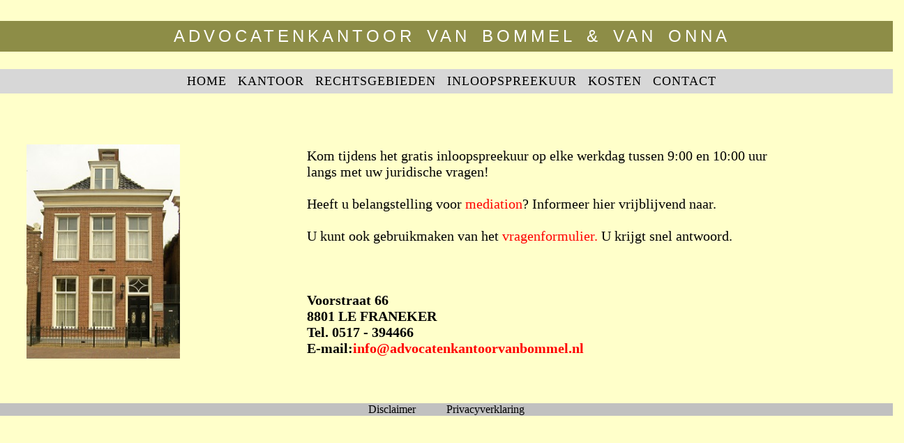

--- FILE ---
content_type: text/html
request_url: http://advocatenkantoorvanbommel.com/index.html
body_size: 2177
content:
<!DOCTYPE html PUBLIC "-//W3C//DTD XHTML 1.0 Transitional//EN" "http://www.w3.org/TR/xhtml1/DTD/xhtml1-transitional.dtd">
<html xmlns="http://www.w3.org/1999/xhtml">
<head>
<meta http-equiv="Content-Type" content="text/html; charset=utf-8" />
<meta name="viewport"  content="initial-scale=1, width=device-width"/>
<title>Advocatenkantoor Van Bommel & Van Onna</title>
<link rel="stylesheet" href="css/style1.css" />
<style type="text/css">
<!--
#container #midden p a {
	color: #F00;
}
-->
</style>
</head>
<body>

<div id="container">

	<div id="top">
    </div>
	<div id="header">
    
 		 <p> ADVOCATENKANTOOR VAN BOMMEL & VAN ONNA </p> 
    </div>
    
    <div id="menu">
     <p>
      <a href="index.html"> HOME</a>
      <a href="over ons.html"> KANTOOR</a>       
      <a href="rechtsgebieden.html"> RECHTSGEBIEDEN</a>
      <a href="inloopspreekuur.html"> INLOOPSPREEKUUR</a> 
      <a href="kosten.html"> KOSTEN</a>
     <!-- <a href="vragen formulier.php"> VRAGENFORMULIER</a>-->
      <a href="vragen formulier.php"> CONTACT</a>
     </p> 
    </div>
    
   <div id="links">
    <img src="img/Advocatenkantoor.jpg" width="200" height="300" alt="Advocaten kantoor Van Bommel & Van Onna" class= "img" />
    
    </div>
    <div id="midden">
       
       
       <p>Kom tijdens het gratis inloopspreekuur op elke werkdag tussen 9:00 en 10:00 uur langs met uw juridische vragen!<br /><br /> Heeft u belangstelling voor <a href="http://mediation.advocatenkantoorvanbommel.nl" target="_blank">mediation</a>? Informeer hier vrijblijvend naar.<br /><br />

U kunt ook gebruikmaken van het <a href="vragen formulier.php" target="_blank">vragenformulier.</a> U krijgt snel antwoord.<br /><br /> 



        <br /><br />

        <strong>Voorstraat 66<br />8801 LE  FRANEKER<br />Tel. 0517 - 394466<br />
        E-mail:<a href="mailto:info@advocatenkantoorvanbommel.nl">info@advocatenkantoorvanbommel.nl</a></strong><br />
               <br />
        
       </p>
       
    </div>
    
   <div id="footer">
   <p> <a href="disclaimer.html"> Disclaimer</a> <a href="privacyverklaring.html">Privacyverklaring</a>
   </p>
   </div> 
    
       
</div>
</body>
</html>

--- FILE ---
content_type: text/css
request_url: http://advocatenkantoorvanbommel.com/css/style1.css
body_size: 2548
content:
@charset "utf-8";

html, body, div, span, applet, object, iframe, h2, h3, h4, h5, h6, p, blockquote, pre,
a, abbr, acronym, address, big, cite, code,
del, dfn, em, img, ins, kbd, q, s, samp,
small, strike, strong, sub, sup, tt, var,
b, u, i, center,
dl, dt, dd, ol, ul, li,
fieldset, form, label, legend,
table, caption, tbody, tfoot, thead, tr, th, td,
article, aside, canvas, details, embed, 
figure, figcaption, footer, header, hgroup, 
menu, nav, output, ruby, section, summary,
time, mark, audio, video {
	margin: 0;
	padding: 0;
	border: 0;
	font-family: "Times New Roman", Times, serif;
}
a:link {
	text-decoration: none;
	color: #000;
}
a:visited {
	text-decoration: none;
	color:#000;
}
a:hover {
	text-decoration: none;
	color:#FFF;
}
a:active {
	text-decoration: none;
	color:#000;
	font-style: italic;
}
body {
	 /* background-image:url(../img/perkament6.jpg);  
      font-size:100%;  */
	  background-color:#FFFFCA
}
#container{
	height: auto;
	width: 100%;	
}

#top{
	height: 30px;
	width: 100%;
	margin: 0px;
	padding: 0px;	
}
#header{
	background-color: #8D8D47;
	height: auto;
	width: 100%;
	margin-bottom: 0.5en;
	padding: 0.5em;
	text-align:center;
}
#header p{
	letter-spacing: 5px;
	word-spacing: 5px;
	width: 100%;
	font-family: "Arial Black", Gadget, sans-serif;
	font-size: 1.5em;
	
	color: #FFF;	
}

#menu{
	height:auto;
	margin-bottom: 0.5em;
	margin-top:25px;
	padding: 7px;
	/*padding-left:115px;
	padding: 0.5em;*/

	width: 100%;
	font-family: "Arial Black", Gadget, sans-serif;
	font-size: 1.1em;
	color: #FFF;
	background-color:#D7D7D7
}
#menu p{
	text-align:center;
	letter-spacing: 1px;
	word-spacing: 10px;
}


#links{ 
	width: 20%;
	height:auto;
	margin-left: 3%;
	margin-top: 5%;
	margin-bottom: 5%;
	float: left;
}

#boven{clear:both;
text-align:center;

margin-top:30px;
font-size:15px;
}

#container #midden{
	margin-left: 8%;
	margin-top: 2%;
	font-family:"Times New Roman", Times, serif;
	font-size: 1.25em;
	height: auto;
	width: 60%;
	float: left;
}




#container #midden p{
	margin: 5%;
	padding: 5px;
	
}

#footer{
	clear:both;
	margin-top: 25px;
	word-spacing: 10em;
	text-align:center;
	background-color:#C0C0C0;
}
#footer p{
	word-spacing: 2.5em;
}
.img{
	width: 100%;
	max-width: 220px;
	height: auto;
	float: left;
}
.error{ 
color: #F00;
}

#formulier{
	margin-top: 0px;
	margin-left: 3%;
	
}
#bedankt{
	font-size:1.5em;
	color: #F00;
	
}
